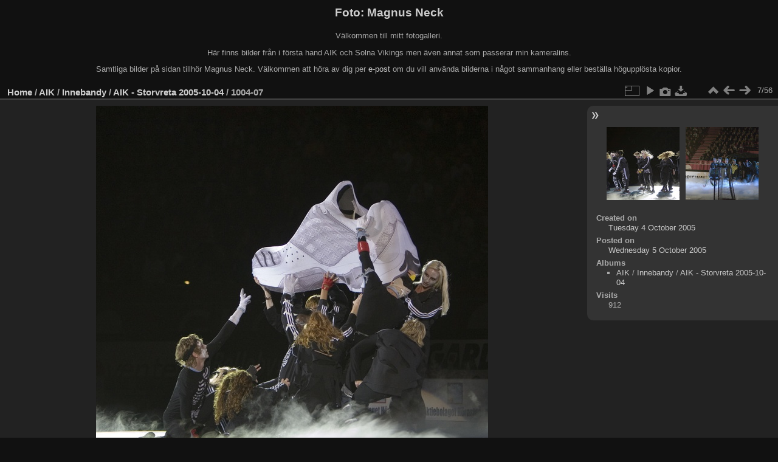

--- FILE ---
content_type: text/html; charset=utf-8
request_url: http://magnusneck.se/piwigo/picture.php?/12224/category/1827
body_size: 4477
content:
<!DOCTYPE html>
<html lang="en" dir="ltr">
<head>
<meta charset="utf-8">
<meta name="generator" content="Piwigo (aka PWG), see piwigo.org">

 
<meta name="description" content="1004-07 - 1004-07.jpg">

<title>1004-07 | Foto: Magnus Neck</title>
<link rel="shortcut icon" type="image/x-icon" href="themes/default/icon/favicon.ico">

<link rel="start" title="Home" href="/piwigo/" >
<link rel="search" title="Search" href="search.php" >

<link rel="first" title="First" href="picture.php?/12218/category/1827" ><link rel="prev" title="Previous" href="picture.php?/12223/category/1827" ><link rel="next" title="Next" href="picture.php?/12225/category/1827" ><link rel="last" title="Last" href="picture.php?/12273/category/1827" ><link rel="up" title="Thumbnails" href="index.php?/category/1827" >
<link rel="canonical" href="picture.php?/12224">

 
	<!--[if lt IE 7]>
		<link rel="stylesheet" type="text/css" href="themes/default/fix-ie5-ie6.css">
	<![endif]-->
	<!--[if IE 7]>
		<link rel="stylesheet" type="text/css" href="themes/default/fix-ie7.css">
	<![endif]-->
	

	<!--[if lt IE 8]>
		<link rel="stylesheet" type="text/css" href="themes/elegant/fix-ie7.css">
	<![endif]-->


<!-- BEGIN get_combined -->
<link rel="stylesheet" type="text/css" href="_data/combined/l8kx3e.css">


<!-- END get_combined -->

<!--[if lt IE 7]>
<script type="text/javascript" src="themes/default/js/pngfix.js"></script>
<![endif]-->

  
<!-- Plugin Statistics -->
<script>
  (function(i,s,o,g,r,a,m){i['GoogleAnalyticsObject']=r;i[r]=i[r]||function(){
  (i[r].q=i[r].q||[]).push(arguments)},i[r].l=1*new Date();a=s.createElement(o),
  m=s.getElementsByTagName(o)[0];a.async=1;a.src=g;m.parentNode.insertBefore(a,m)
  })(window,document,'script','https://www.google-analytics.com/analytics.js','ga');

  ga('create', 'UA-435753-2', 'auto');
  ga('send', 'pageview');

</script>
<!-- Plugin Statistics -->

</head>

<body id="thePicturePage" class="section-categories category-1827 image-12224 "  data-infos='{"section":"categories","category_id":"1827","image_id":"12224"}'>

<div id="the_page">


<div id="theHeader"><h1>Foto: Magnus Neck</h1>

<p>Välkommen till mitt fotogalleri.</p> 
<p>Här finns bilder från i första hand AIK och Solna Vikings men även annat som passerar min kameralins.</p>
<p>Samtliga bilder på sidan tillhör Magnus Neck. Välkommen att höra av dig per <a href="mailto:magnus.neck@abc.se">e-post</a> om du vill använda bilderna i något sammanhang eller beställa högupplösta kopior.</p></div>





<div id="content">



<div id="imageHeaderBar">
	<div class="browsePath">
		<a href="/piwigo/">Home</a> / <a href="index.php?/category/aik">AIK</a> / <a href="index.php?/category/1820">Innebandy</a> / <a href="index.php?/category/1827">AIK - Storvreta 2005-10-04</a><span class="browsePathSeparator"> / </span><h2>1004-07</h2>
	</div>
</div>

<div id="imageToolBar">
<div class="imageNumber">7/56</div>
<div class="navigationButtons">
<a href="index.php?/category/1827" title="Thumbnails" class="pwg-state-default pwg-button"><span class="pwg-icon pwg-icon-arrow-n"></span><span class="pwg-button-text">Thumbnails</span></a><a href="picture.php?/12223/category/1827" title="Previous : 1004-06" class="pwg-state-default pwg-button"><span class="pwg-icon pwg-icon-arrow-w"></span><span class="pwg-button-text">Previous</span></a><a href="picture.php?/12225/category/1827" title="Next : 1004-08" class="pwg-state-default pwg-button pwg-button-icon-right"><span class="pwg-icon pwg-icon-arrow-e"></span><span class="pwg-button-text">Next</span></a></div>

<div class="actionButtons">
<a id="derivativeSwitchLink" title="Photo sizes" class="pwg-state-default pwg-button" rel="nofollow"><span class="pwg-icon pwg-icon-sizes"></span><span class="pwg-button-text">Photo sizes</span></a><div id="derivativeSwitchBox" class="switchBox"><div class="switchBoxTitle">Photo sizes</div><span class="switchCheck" id="derivativeChecked2small" style="visibility:hidden">&#x2714; </span><a href="javascript:changeImgSrc('_data/i/galleries/AIK/Innebandy/AIK-Storvreta-2005-10-04/1004-07-2s.jpg','2small','2small')">XXS - tiny<span class="derivativeSizeDetails"> (240 x 220)</span></a><br><span class="switchCheck" id="derivativeCheckedxsmall" style="visibility:hidden">&#x2714; </span><a href="javascript:changeImgSrc('_data/i/galleries/AIK/Innebandy/AIK-Storvreta-2005-10-04/1004-07-xs.jpg','xsmall','xsmall')">XS - extra small<span class="derivativeSizeDetails"> (352 x 324)</span></a><br><span class="switchCheck" id="derivativeCheckedsmall" style="visibility:hidden">&#x2714; </span><a href="javascript:changeImgSrc('_data/i/galleries/AIK/Innebandy/AIK-Storvreta-2005-10-04/1004-07-sm.jpg','small','small')">S - small<span class="derivativeSizeDetails"> (469 x 432)</span></a><br><span class="switchCheck" id="derivativeCheckedmedium">&#x2714; </span><a href="javascript:changeImgSrc('_data/i/galleries/AIK/Innebandy/AIK-Storvreta-2005-10-04/1004-07-me.jpg','medium','medium')">M - medium<span class="derivativeSizeDetails"> (645 x 594)</span></a><br><span class="switchCheck" id="derivativeCheckedOriginal" style="visibility:hidden">&#x2714; </span><a href="javascript:changeImgSrc('./galleries/AIK/Innebandy/AIK-Storvreta-2005-10-04/1004-07.jpg','large','Original')">Original<span class="derivativeSizeDetails"> (800 x 736)</span></a><br></div>
<a href="picture.php?/12224/category/1827&amp;slideshow=" title="slideshow" class="pwg-state-default pwg-button" rel="nofollow"><span class="pwg-icon pwg-icon-slideshow"></span><span class="pwg-button-text">slideshow</span></a><a href="picture.php?/12224/category/1827&amp;metadata" title="Show file metadata" class="pwg-state-default pwg-button" rel="nofollow"><span class="pwg-icon pwg-icon-camera-info"></span><span class="pwg-button-text">Show file metadata</span></a><a id="downloadSwitchLink" href="action.php?id=12224&amp;part=e&amp;download" title="Download this file" class="pwg-state-default pwg-button" rel="nofollow"><span class="pwg-icon pwg-icon-save"></span><span class="pwg-button-text">download</span></a> </div>
</div>
<div id="theImageAndInfos">
<div id="theImage">

    <img class="file-ext-jpg path-ext-jpg" src="_data/i/galleries/AIK/Innebandy/AIK-Storvreta-2005-10-04/1004-07-me.jpg"width="645" height="594" alt="1004-07.jpg" id="theMainImage" usemap="#mapmedium" title="1004-07 - 1004-07.jpg">


<map name="map2small"><area shape=rect coords="0,0,60,220" href="picture.php?/12223/category/1827" title="Previous : 1004-06" alt="1004-06"><area shape=rect coords="60,0,179,55" href="index.php?/category/1827" title="Thumbnails" alt="Thumbnails"><area shape=rect coords="180,0,240,220" href="picture.php?/12225/category/1827" title="Next : 1004-08" alt="1004-08"></map><map name="mapxsmall"><area shape=rect coords="0,0,88,324" href="picture.php?/12223/category/1827" title="Previous : 1004-06" alt="1004-06"><area shape=rect coords="88,0,262,81" href="index.php?/category/1827" title="Thumbnails" alt="Thumbnails"><area shape=rect coords="264,0,352,324" href="picture.php?/12225/category/1827" title="Next : 1004-08" alt="1004-08"></map><map name="mapsmall"><area shape=rect coords="0,0,117,432" href="picture.php?/12223/category/1827" title="Previous : 1004-06" alt="1004-06"><area shape=rect coords="117,0,350,108" href="index.php?/category/1827" title="Thumbnails" alt="Thumbnails"><area shape=rect coords="352,0,469,432" href="picture.php?/12225/category/1827" title="Next : 1004-08" alt="1004-08"></map><map name="mapmedium"><area shape=rect coords="0,0,161,594" href="picture.php?/12223/category/1827" title="Previous : 1004-06" alt="1004-06"><area shape=rect coords="161,0,481,148" href="index.php?/category/1827" title="Thumbnails" alt="Thumbnails"><area shape=rect coords="484,0,645,594" href="picture.php?/12225/category/1827" title="Next : 1004-08" alt="1004-08"></map><map name="mapOriginal"><area shape=rect coords="0,0,200,736" href="picture.php?/12223/category/1827" title="Previous : 1004-06" alt="1004-06"><area shape=rect coords="200,0,597,184" href="index.php?/category/1827" title="Thumbnails" alt="Thumbnails"><area shape=rect coords="601,0,800,736" href="picture.php?/12225/category/1827" title="Next : 1004-08" alt="1004-08"></map><div id="socialButtons"><a title="Share on Twitter" href="https://twitter.com/share?url=http%3A%2F%2Fmagnusneck.se%2Fpiwigo%2Fpicture.php%3F%2F12224%2Fcategory%2F1827&text=1004-07+%7C+Foto%3A+Magnus+Neck&via=magnusneck"data-url="http://magnusneck.se/piwigo/picture.php?/12224/category/1827" data-lang="en" data-via="magnusneck"data-size="small" data-count="bubble" class="twitter-share-button" rel="nofollow"><img src="./plugins/SocialButtons/template/images/twitter_small.png" alt="Twitter"></a> <div class="fb-share-button" data-href="http://magnusneck.se/piwigo/picture.php?/12224/category/1827" data-layout="button_count"></div>  </div>


</div><div id="infoSwitcher"></div><div id="imageInfos">
	<div class="navThumbs">
			<a class="navThumb" id="linkPrev" href="picture.php?/12223/category/1827" title="Previous : 1004-06" rel="prev">
				<span class="thumbHover prevThumbHover"></span>
        <img class="" src="_data/i/galleries/AIK/Innebandy/AIK-Storvreta-2005-10-04/1004-06-sq.jpg" alt="1004-06">
			</a>
			<a class="navThumb" id="linkNext" href="picture.php?/12225/category/1827" title="Next : 1004-08" rel="next">
				<span class="thumbHover nextThumbHover"></span>
				<img class="" src="_data/i/galleries/AIK/Innebandy/AIK-Storvreta-2005-10-04/1004-08-sq.jpg" alt="1004-08">
			</a>
	</div>

<dl id="standard" class="imageInfoTable">
<div id="datecreate" class="imageInfo"><dt>Created on</dt><dd><a href="index.php?/created-monthly-list-2005-10-04" rel="nofollow">Tuesday 4 October 2005</a></dd></div><div id="datepost" class="imageInfo"><dt>Posted on</dt><dd><a href="index.php?/posted-monthly-list-2005-10-05" rel="nofollow">Wednesday 5 October 2005</a></dd></div><div id="Categories" class="imageInfo"><dt>Albums</dt><dd><ul><li><a href="index.php?/category/aik">AIK</a> / <a href="index.php?/category/1820">Innebandy</a> / <a href="index.php?/category/1827">AIK - Storvreta 2005-10-04</a></li></ul></dd></div><div id="Visits" class="imageInfo"><dt>Visits</dt><dd>912</dd></div>

</dl>

</div>
</div>


</div>
<div id="copyright">

  Powered by	<a href="https://piwigo.org" class="Piwigo">Piwigo</a>
  
</div>
</div>
<!-- BEGIN get_combined -->
<script type="text/javascript" src="https://connect.facebook.net/en_GB/sdk.js#xfbml=1&version=v12.0" nonce="7dWKrx1N""></script>
<script type="text/javascript" src="https://platform.twitter.com/widgets.js"></script>
<script type="text/javascript" src="_data/combined/1jzplyo.js"></script>
<script type="text/javascript">//<![CDATA[

var p_main_menu = "on", p_pict_descr = "on", p_pict_comment = "off";
BBCodeBar = {markupSet: [{name:'Bold : [b]bold[/b]', key:'B', openWith:'[b]', closeWith:'[/b]', className:'miuIcon miuBold'},{name:'Italic : [i]italic[/i]', key:'I', openWith:'[i]', closeWith:'[/i]', className:'miuIcon miuItalic'},{name:'Underline : [u]underline[/u]', key:'U', openWith:'[u]', closeWith:'[/u]', className:'miuIcon miuUnderline'},{name:'Striped  : [s]striped[/s]', key:'S', openWith:'[s]', closeWith:'[/s]', className:'miuIcon miuStroke'},{separator:'|'},{name:'Paragraph : [p]Paragraph[/p]', openWith:'[p]', closeWith:'[/p]', className:'miuIcon miuParagraph'},{name:'Center : [center]center[/center]', openWith:'[center]', closeWith:'[/center]', className:'miuIcon miuCenter'},{name:'Right : [right]right[/right]', openWith:'[right]', closeWith:'[/right]', className:'miuIcon miuRight'},{name:'Quote : [quote]quote[/quote]', openWith:'[quote]', closeWith:'[/quote]', className:'miuIcon miuQuote'},{separator:'|'},{name:'Unordered list : [ul][li]element[/li][/ul]', openWith:'[ul]\n', closeWith:'\n[/ul]', className:'miuIcon miuListUL'},{name:'Ordered list : [ol][li]element[/li][/ol]', openWith:'[ol]\n', closeWith:'\n[/ol]', className:'miuIcon miuListOL'},{name:'List element : [li]element[/li]', multiline:true, openWith:'[li]', closeWith:'[/li]', className:'miuIcon miuListLI'},{separator:'|' },{name:'Picture : [img]picture[/img]', key:'P', replaceWith:'[img][![Source:!:http://]!][/img]', className:'miuIcon miuPicture'},{name:'URL : [url=URL]Title[/url]', key:'L', openWith:'[url=[![Url:!:http://]!]]', closeWith:'[/url]', className:'miuIcon miuLink'},{name:'E-mail : [email]Email[/email]', key:'M', replaceWith:'[email][![Mail]!][/email]', className:'miuIcon miuMail'},{separator:'|'},{name:'Font size : [size=X]text[/size]', className:'miuIcon miuSize', openWith:'[size=[![Size]!]]', closeWith:'[/size]',dropMenu :[{name:'Tiny', openWith:'[size=7]', closeWith:'[/size]', className:'miuSizeTiny' },{name:'Small', openWith:'[size=9]', closeWith:'[/size]', className:'miuSizeSmall' },{name:'Normal', openWith:'[size=12]', closeWith:'[/size]', className:'miuSizeNormal' },{name:'Large', openWith:'[size=18]', closeWith:'[/size]', className:'miuSizeLarge' },{name:'Huge', openWith:'[size=24]', closeWith:'[/size]', className:'miuSizeHuge' },]},{name:'Font color : [color=color]text[/color]', className:'miuIcon miuColors', openWith:'[color=[![Color]!]]', closeWith:'[/color]',dropMenu: [{name:'Yellow', openWith:'[color=yellow]', closeWith:'[/color]', className:"col1-1" },{name:'Orange', openWith:'[color=orange]', closeWith:'[/color]', className:"col1-2" },{name:'Red', openWith:'[color=red]', closeWith:'[/color]', className:"col1-3" },{name:'Blue', openWith:'[color=blue]', closeWith:'[/color]', className:"col2-1" },{name:'Purple', openWith:'[color=purple]', closeWith:'[/color]', className:"col2-2" },{name:'Green', openWith:'[color=green]', closeWith:'[/color]', className:"col2-3" },{name:'White', openWith:'[color=white]', closeWith:'[/color]', className:"col3-1" },{name:'Grey', openWith:'[color=gray]', closeWith:'[/color]', className:"col3-2" },{name:'Black', openWith:'[color=black]', closeWith:'[/color]', className:"col3-3" }]},]};


jQuery('#contentid').markItUp(BBCodeBar);
jQuery('.markItUpHeader>ul').css('width', 20*22);
jQuery('body').prepend('<div id="fb-root"></div>');
document.onkeydown = function(e){e=e||window.event;if (e.altKey) return true;var target=e.target||e.srcElement;if (target && target.type) return true;	var keyCode=e.keyCode||e.which, docElem=document.documentElement, url;switch(keyCode){case 63235: case 39: if (e.ctrlKey || docElem.scrollLeft==docElem.scrollWidth-docElem.clientWidth)url="picture.php?/12225/category/1827"; break;case 63234: case 37: if (e.ctrlKey || docElem.scrollLeft==0)url="picture.php?/12223/category/1827"; break;case 36: if (e.ctrlKey)url="picture.php?/12218/category/1827"; break;case 35: if (e.ctrlKey)url="picture.php?/12273/category/1827"; break;case 38: if (e.ctrlKey)url="index.php?/category/1827"; break;}if (url) {window.location=url.replace("&amp;","&"); return false;}return true;}
function changeImgSrc(url,typeSave,typeMap)
{
	var theImg = document.getElementById("theMainImage");
	if (theImg)
	{
		theImg.removeAttribute("width");theImg.removeAttribute("height");
		theImg.src = url;
		theImg.useMap = "#map"+typeMap;
	}
	jQuery('#derivativeSwitchBox .switchCheck').css('visibility','hidden');
	jQuery('#derivativeChecked'+typeMap).css('visibility','visible');
	document.cookie = 'picture_deriv='+typeSave+';path=/piwigo/';
}
(window.SwitchBox=window.SwitchBox||[]).push("#derivativeSwitchLink", "#derivativeSwitchBox");
//]]></script>
<script type="text/javascript">
(function() {
var s,after = document.getElementsByTagName('script')[document.getElementsByTagName('script').length-1];
s=document.createElement('script'); s.type='text/javascript'; s.async=true; s.src='themes/default/js/switchbox.js?v15.3.0';
after = after.parentNode.insertBefore(s, after);
})();
</script>
<!-- END get_combined -->

</body>
</html>

--- FILE ---
content_type: text/plain
request_url: https://www.google-analytics.com/j/collect?v=1&_v=j102&a=969777482&t=pageview&_s=1&dl=http%3A%2F%2Fmagnusneck.se%2Fpiwigo%2Fpicture.php%3F%2F12224%2Fcategory%2F1827&ul=en-us%40posix&dt=1004-07%20%7C%20Foto%3A%20Magnus%20Neck&sr=1280x720&vp=1280x720&_u=IEBAAEABAAAAACAAI~&jid=687517867&gjid=1206542253&cid=1347067463.1768110987&tid=UA-435753-2&_gid=1284167732.1768110987&_r=1&_slc=1&z=1165218950
body_size: -449
content:
2,cG-DX983X0TK6